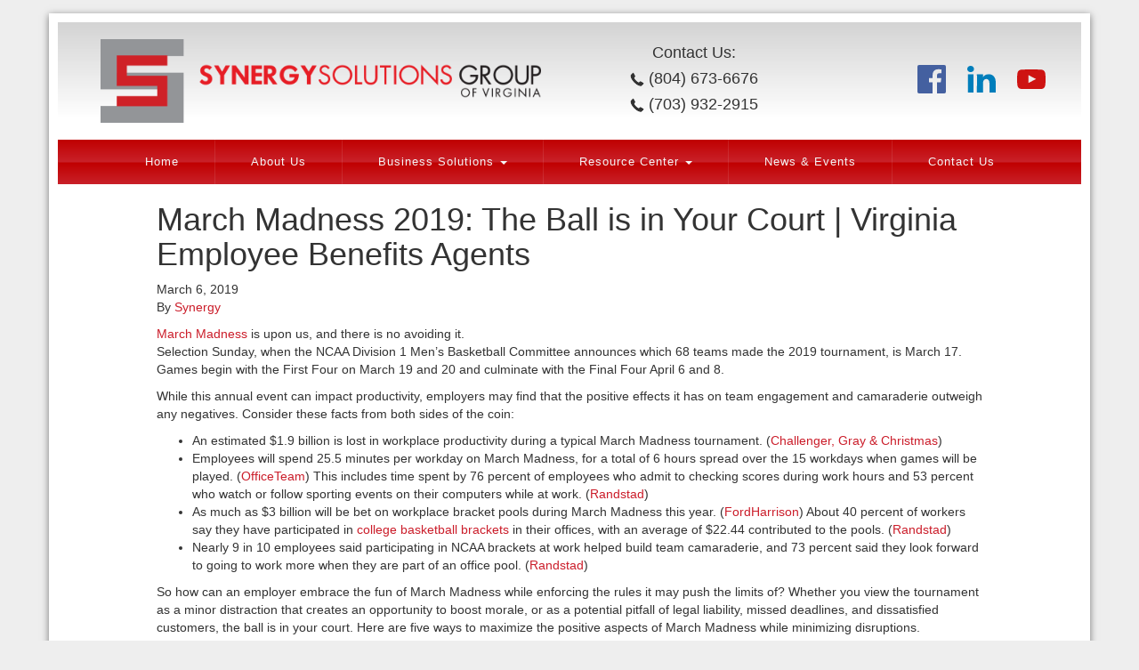

--- FILE ---
content_type: text/html; charset=UTF-8
request_url: http://synergysolutionsgroupofvirginia.com/march-madness-2019-the-ball-is-in-your-court-virginia-employee-benefits-agents/
body_size: 34864
content:

<!doctype html>
<html lang="en-US">
  <head>
  <meta charset="utf-8">
  <meta http-equiv="x-ua-compatible" content="ie=edge">
  <meta name="viewport" content="width=device-width, initial-scale=1">
  <title>March Madness 2019: The Ball is in Your Court | Virginia Employee Benefits Agents &#8211; Synergy Solutions Group</title>
<meta name='robots' content='max-image-preview:large' />
	<style>img:is([sizes="auto" i], [sizes^="auto," i]) { contain-intrinsic-size: 3000px 1500px }</style>
	<link rel="alternate" type="application/rss+xml" title="Synergy Solutions Group &raquo; March Madness 2019: The Ball is in Your Court | Virginia Employee Benefits Agents Comments Feed" href="http://synergysolutionsgroupofvirginia.com/march-madness-2019-the-ball-is-in-your-court-virginia-employee-benefits-agents/feed/" />
		<!-- This site uses the Google Analytics by ExactMetrics plugin v8.10.1 - Using Analytics tracking - https://www.exactmetrics.com/ -->
		<!-- Note: ExactMetrics is not currently configured on this site. The site owner needs to authenticate with Google Analytics in the ExactMetrics settings panel. -->
					<!-- No tracking code set -->
				<!-- / Google Analytics by ExactMetrics -->
		<script type="text/javascript">
/* <![CDATA[ */
window._wpemojiSettings = {"baseUrl":"https:\/\/s.w.org\/images\/core\/emoji\/16.0.1\/72x72\/","ext":".png","svgUrl":"https:\/\/s.w.org\/images\/core\/emoji\/16.0.1\/svg\/","svgExt":".svg","source":{"concatemoji":"http:\/\/synergysolutionsgroupofvirginia.com\/wp-includes\/js\/wp-emoji-release.min.js?ver=6.8.3"}};
/*! This file is auto-generated */
!function(s,n){var o,i,e;function c(e){try{var t={supportTests:e,timestamp:(new Date).valueOf()};sessionStorage.setItem(o,JSON.stringify(t))}catch(e){}}function p(e,t,n){e.clearRect(0,0,e.canvas.width,e.canvas.height),e.fillText(t,0,0);var t=new Uint32Array(e.getImageData(0,0,e.canvas.width,e.canvas.height).data),a=(e.clearRect(0,0,e.canvas.width,e.canvas.height),e.fillText(n,0,0),new Uint32Array(e.getImageData(0,0,e.canvas.width,e.canvas.height).data));return t.every(function(e,t){return e===a[t]})}function u(e,t){e.clearRect(0,0,e.canvas.width,e.canvas.height),e.fillText(t,0,0);for(var n=e.getImageData(16,16,1,1),a=0;a<n.data.length;a++)if(0!==n.data[a])return!1;return!0}function f(e,t,n,a){switch(t){case"flag":return n(e,"\ud83c\udff3\ufe0f\u200d\u26a7\ufe0f","\ud83c\udff3\ufe0f\u200b\u26a7\ufe0f")?!1:!n(e,"\ud83c\udde8\ud83c\uddf6","\ud83c\udde8\u200b\ud83c\uddf6")&&!n(e,"\ud83c\udff4\udb40\udc67\udb40\udc62\udb40\udc65\udb40\udc6e\udb40\udc67\udb40\udc7f","\ud83c\udff4\u200b\udb40\udc67\u200b\udb40\udc62\u200b\udb40\udc65\u200b\udb40\udc6e\u200b\udb40\udc67\u200b\udb40\udc7f");case"emoji":return!a(e,"\ud83e\udedf")}return!1}function g(e,t,n,a){var r="undefined"!=typeof WorkerGlobalScope&&self instanceof WorkerGlobalScope?new OffscreenCanvas(300,150):s.createElement("canvas"),o=r.getContext("2d",{willReadFrequently:!0}),i=(o.textBaseline="top",o.font="600 32px Arial",{});return e.forEach(function(e){i[e]=t(o,e,n,a)}),i}function t(e){var t=s.createElement("script");t.src=e,t.defer=!0,s.head.appendChild(t)}"undefined"!=typeof Promise&&(o="wpEmojiSettingsSupports",i=["flag","emoji"],n.supports={everything:!0,everythingExceptFlag:!0},e=new Promise(function(e){s.addEventListener("DOMContentLoaded",e,{once:!0})}),new Promise(function(t){var n=function(){try{var e=JSON.parse(sessionStorage.getItem(o));if("object"==typeof e&&"number"==typeof e.timestamp&&(new Date).valueOf()<e.timestamp+604800&&"object"==typeof e.supportTests)return e.supportTests}catch(e){}return null}();if(!n){if("undefined"!=typeof Worker&&"undefined"!=typeof OffscreenCanvas&&"undefined"!=typeof URL&&URL.createObjectURL&&"undefined"!=typeof Blob)try{var e="postMessage("+g.toString()+"("+[JSON.stringify(i),f.toString(),p.toString(),u.toString()].join(",")+"));",a=new Blob([e],{type:"text/javascript"}),r=new Worker(URL.createObjectURL(a),{name:"wpTestEmojiSupports"});return void(r.onmessage=function(e){c(n=e.data),r.terminate(),t(n)})}catch(e){}c(n=g(i,f,p,u))}t(n)}).then(function(e){for(var t in e)n.supports[t]=e[t],n.supports.everything=n.supports.everything&&n.supports[t],"flag"!==t&&(n.supports.everythingExceptFlag=n.supports.everythingExceptFlag&&n.supports[t]);n.supports.everythingExceptFlag=n.supports.everythingExceptFlag&&!n.supports.flag,n.DOMReady=!1,n.readyCallback=function(){n.DOMReady=!0}}).then(function(){return e}).then(function(){var e;n.supports.everything||(n.readyCallback(),(e=n.source||{}).concatemoji?t(e.concatemoji):e.wpemoji&&e.twemoji&&(t(e.twemoji),t(e.wpemoji)))}))}((window,document),window._wpemojiSettings);
/* ]]> */
</script>
<link rel='stylesheet' id='jquery.bxslider-css' href='//synergysolutionsgroupofvirginia.com/wp-content/plugins/testimonials-widget/includes/libraries/testimonials-widget/includes/libraries/bxslider-4/dist/jquery.bxslider.css?ver=6.8.3' type='text/css' media='all' />
<link rel='stylesheet' id='Axl_Testimonials_Widget-css' href='//synergysolutionsgroupofvirginia.com/wp-content/plugins/testimonials-widget/includes/libraries/testimonials-widget/assets/css/testimonials-widget.css?ver=6.8.3' type='text/css' media='all' />
<link rel='stylesheet' id='Axl_Testimonials_Widget_Premium-css' href='//synergysolutionsgroupofvirginia.com/wp-content/plugins/testimonials-widget/assets/css/testimonials-widget-premium.css?ver=6.8.3' type='text/css' media='all' />
<link rel='stylesheet' id='testimonials-widget-premium-form-css' href='//synergysolutionsgroupofvirginia.com/wp-content/plugins/testimonials-widget/assets/css/testimonials-widget-premium-form.css?ver=6.8.3' type='text/css' media='all' />
<style id='wp-emoji-styles-inline-css' type='text/css'>

	img.wp-smiley, img.emoji {
		display: inline !important;
		border: none !important;
		box-shadow: none !important;
		height: 1em !important;
		width: 1em !important;
		margin: 0 0.07em !important;
		vertical-align: -0.1em !important;
		background: none !important;
		padding: 0 !important;
	}
</style>
<link rel='stylesheet' id='wp-block-library-css' href='http://synergysolutionsgroupofvirginia.com/wp-includes/css/dist/block-library/style.min.css?ver=6.8.3' type='text/css' media='all' />
<style id='classic-theme-styles-inline-css' type='text/css'>
/*! This file is auto-generated */
.wp-block-button__link{color:#fff;background-color:#32373c;border-radius:9999px;box-shadow:none;text-decoration:none;padding:calc(.667em + 2px) calc(1.333em + 2px);font-size:1.125em}.wp-block-file__button{background:#32373c;color:#fff;text-decoration:none}
</style>
<style id='global-styles-inline-css' type='text/css'>
:root{--wp--preset--aspect-ratio--square: 1;--wp--preset--aspect-ratio--4-3: 4/3;--wp--preset--aspect-ratio--3-4: 3/4;--wp--preset--aspect-ratio--3-2: 3/2;--wp--preset--aspect-ratio--2-3: 2/3;--wp--preset--aspect-ratio--16-9: 16/9;--wp--preset--aspect-ratio--9-16: 9/16;--wp--preset--color--black: #000000;--wp--preset--color--cyan-bluish-gray: #abb8c3;--wp--preset--color--white: #ffffff;--wp--preset--color--pale-pink: #f78da7;--wp--preset--color--vivid-red: #cf2e2e;--wp--preset--color--luminous-vivid-orange: #ff6900;--wp--preset--color--luminous-vivid-amber: #fcb900;--wp--preset--color--light-green-cyan: #7bdcb5;--wp--preset--color--vivid-green-cyan: #00d084;--wp--preset--color--pale-cyan-blue: #8ed1fc;--wp--preset--color--vivid-cyan-blue: #0693e3;--wp--preset--color--vivid-purple: #9b51e0;--wp--preset--gradient--vivid-cyan-blue-to-vivid-purple: linear-gradient(135deg,rgba(6,147,227,1) 0%,rgb(155,81,224) 100%);--wp--preset--gradient--light-green-cyan-to-vivid-green-cyan: linear-gradient(135deg,rgb(122,220,180) 0%,rgb(0,208,130) 100%);--wp--preset--gradient--luminous-vivid-amber-to-luminous-vivid-orange: linear-gradient(135deg,rgba(252,185,0,1) 0%,rgba(255,105,0,1) 100%);--wp--preset--gradient--luminous-vivid-orange-to-vivid-red: linear-gradient(135deg,rgba(255,105,0,1) 0%,rgb(207,46,46) 100%);--wp--preset--gradient--very-light-gray-to-cyan-bluish-gray: linear-gradient(135deg,rgb(238,238,238) 0%,rgb(169,184,195) 100%);--wp--preset--gradient--cool-to-warm-spectrum: linear-gradient(135deg,rgb(74,234,220) 0%,rgb(151,120,209) 20%,rgb(207,42,186) 40%,rgb(238,44,130) 60%,rgb(251,105,98) 80%,rgb(254,248,76) 100%);--wp--preset--gradient--blush-light-purple: linear-gradient(135deg,rgb(255,206,236) 0%,rgb(152,150,240) 100%);--wp--preset--gradient--blush-bordeaux: linear-gradient(135deg,rgb(254,205,165) 0%,rgb(254,45,45) 50%,rgb(107,0,62) 100%);--wp--preset--gradient--luminous-dusk: linear-gradient(135deg,rgb(255,203,112) 0%,rgb(199,81,192) 50%,rgb(65,88,208) 100%);--wp--preset--gradient--pale-ocean: linear-gradient(135deg,rgb(255,245,203) 0%,rgb(182,227,212) 50%,rgb(51,167,181) 100%);--wp--preset--gradient--electric-grass: linear-gradient(135deg,rgb(202,248,128) 0%,rgb(113,206,126) 100%);--wp--preset--gradient--midnight: linear-gradient(135deg,rgb(2,3,129) 0%,rgb(40,116,252) 100%);--wp--preset--font-size--small: 13px;--wp--preset--font-size--medium: 20px;--wp--preset--font-size--large: 36px;--wp--preset--font-size--x-large: 42px;--wp--preset--spacing--20: 0.44rem;--wp--preset--spacing--30: 0.67rem;--wp--preset--spacing--40: 1rem;--wp--preset--spacing--50: 1.5rem;--wp--preset--spacing--60: 2.25rem;--wp--preset--spacing--70: 3.38rem;--wp--preset--spacing--80: 5.06rem;--wp--preset--shadow--natural: 6px 6px 9px rgba(0, 0, 0, 0.2);--wp--preset--shadow--deep: 12px 12px 50px rgba(0, 0, 0, 0.4);--wp--preset--shadow--sharp: 6px 6px 0px rgba(0, 0, 0, 0.2);--wp--preset--shadow--outlined: 6px 6px 0px -3px rgba(255, 255, 255, 1), 6px 6px rgba(0, 0, 0, 1);--wp--preset--shadow--crisp: 6px 6px 0px rgba(0, 0, 0, 1);}:where(.is-layout-flex){gap: 0.5em;}:where(.is-layout-grid){gap: 0.5em;}body .is-layout-flex{display: flex;}.is-layout-flex{flex-wrap: wrap;align-items: center;}.is-layout-flex > :is(*, div){margin: 0;}body .is-layout-grid{display: grid;}.is-layout-grid > :is(*, div){margin: 0;}:where(.wp-block-columns.is-layout-flex){gap: 2em;}:where(.wp-block-columns.is-layout-grid){gap: 2em;}:where(.wp-block-post-template.is-layout-flex){gap: 1.25em;}:where(.wp-block-post-template.is-layout-grid){gap: 1.25em;}.has-black-color{color: var(--wp--preset--color--black) !important;}.has-cyan-bluish-gray-color{color: var(--wp--preset--color--cyan-bluish-gray) !important;}.has-white-color{color: var(--wp--preset--color--white) !important;}.has-pale-pink-color{color: var(--wp--preset--color--pale-pink) !important;}.has-vivid-red-color{color: var(--wp--preset--color--vivid-red) !important;}.has-luminous-vivid-orange-color{color: var(--wp--preset--color--luminous-vivid-orange) !important;}.has-luminous-vivid-amber-color{color: var(--wp--preset--color--luminous-vivid-amber) !important;}.has-light-green-cyan-color{color: var(--wp--preset--color--light-green-cyan) !important;}.has-vivid-green-cyan-color{color: var(--wp--preset--color--vivid-green-cyan) !important;}.has-pale-cyan-blue-color{color: var(--wp--preset--color--pale-cyan-blue) !important;}.has-vivid-cyan-blue-color{color: var(--wp--preset--color--vivid-cyan-blue) !important;}.has-vivid-purple-color{color: var(--wp--preset--color--vivid-purple) !important;}.has-black-background-color{background-color: var(--wp--preset--color--black) !important;}.has-cyan-bluish-gray-background-color{background-color: var(--wp--preset--color--cyan-bluish-gray) !important;}.has-white-background-color{background-color: var(--wp--preset--color--white) !important;}.has-pale-pink-background-color{background-color: var(--wp--preset--color--pale-pink) !important;}.has-vivid-red-background-color{background-color: var(--wp--preset--color--vivid-red) !important;}.has-luminous-vivid-orange-background-color{background-color: var(--wp--preset--color--luminous-vivid-orange) !important;}.has-luminous-vivid-amber-background-color{background-color: var(--wp--preset--color--luminous-vivid-amber) !important;}.has-light-green-cyan-background-color{background-color: var(--wp--preset--color--light-green-cyan) !important;}.has-vivid-green-cyan-background-color{background-color: var(--wp--preset--color--vivid-green-cyan) !important;}.has-pale-cyan-blue-background-color{background-color: var(--wp--preset--color--pale-cyan-blue) !important;}.has-vivid-cyan-blue-background-color{background-color: var(--wp--preset--color--vivid-cyan-blue) !important;}.has-vivid-purple-background-color{background-color: var(--wp--preset--color--vivid-purple) !important;}.has-black-border-color{border-color: var(--wp--preset--color--black) !important;}.has-cyan-bluish-gray-border-color{border-color: var(--wp--preset--color--cyan-bluish-gray) !important;}.has-white-border-color{border-color: var(--wp--preset--color--white) !important;}.has-pale-pink-border-color{border-color: var(--wp--preset--color--pale-pink) !important;}.has-vivid-red-border-color{border-color: var(--wp--preset--color--vivid-red) !important;}.has-luminous-vivid-orange-border-color{border-color: var(--wp--preset--color--luminous-vivid-orange) !important;}.has-luminous-vivid-amber-border-color{border-color: var(--wp--preset--color--luminous-vivid-amber) !important;}.has-light-green-cyan-border-color{border-color: var(--wp--preset--color--light-green-cyan) !important;}.has-vivid-green-cyan-border-color{border-color: var(--wp--preset--color--vivid-green-cyan) !important;}.has-pale-cyan-blue-border-color{border-color: var(--wp--preset--color--pale-cyan-blue) !important;}.has-vivid-cyan-blue-border-color{border-color: var(--wp--preset--color--vivid-cyan-blue) !important;}.has-vivid-purple-border-color{border-color: var(--wp--preset--color--vivid-purple) !important;}.has-vivid-cyan-blue-to-vivid-purple-gradient-background{background: var(--wp--preset--gradient--vivid-cyan-blue-to-vivid-purple) !important;}.has-light-green-cyan-to-vivid-green-cyan-gradient-background{background: var(--wp--preset--gradient--light-green-cyan-to-vivid-green-cyan) !important;}.has-luminous-vivid-amber-to-luminous-vivid-orange-gradient-background{background: var(--wp--preset--gradient--luminous-vivid-amber-to-luminous-vivid-orange) !important;}.has-luminous-vivid-orange-to-vivid-red-gradient-background{background: var(--wp--preset--gradient--luminous-vivid-orange-to-vivid-red) !important;}.has-very-light-gray-to-cyan-bluish-gray-gradient-background{background: var(--wp--preset--gradient--very-light-gray-to-cyan-bluish-gray) !important;}.has-cool-to-warm-spectrum-gradient-background{background: var(--wp--preset--gradient--cool-to-warm-spectrum) !important;}.has-blush-light-purple-gradient-background{background: var(--wp--preset--gradient--blush-light-purple) !important;}.has-blush-bordeaux-gradient-background{background: var(--wp--preset--gradient--blush-bordeaux) !important;}.has-luminous-dusk-gradient-background{background: var(--wp--preset--gradient--luminous-dusk) !important;}.has-pale-ocean-gradient-background{background: var(--wp--preset--gradient--pale-ocean) !important;}.has-electric-grass-gradient-background{background: var(--wp--preset--gradient--electric-grass) !important;}.has-midnight-gradient-background{background: var(--wp--preset--gradient--midnight) !important;}.has-small-font-size{font-size: var(--wp--preset--font-size--small) !important;}.has-medium-font-size{font-size: var(--wp--preset--font-size--medium) !important;}.has-large-font-size{font-size: var(--wp--preset--font-size--large) !important;}.has-x-large-font-size{font-size: var(--wp--preset--font-size--x-large) !important;}
:where(.wp-block-post-template.is-layout-flex){gap: 1.25em;}:where(.wp-block-post-template.is-layout-grid){gap: 1.25em;}
:where(.wp-block-columns.is-layout-flex){gap: 2em;}:where(.wp-block-columns.is-layout-grid){gap: 2em;}
:root :where(.wp-block-pullquote){font-size: 1.5em;line-height: 1.6;}
</style>
<link rel='stylesheet' id='contact-form-7-bootstrap-style-css' href='http://synergysolutionsgroupofvirginia.com/wp-content/plugins/bootstrap-for-contact-form-7/assets/dist/css/style.min.css?ver=6.8.3' type='text/css' media='all' />
<link rel='stylesheet' id='sage/css-css' href='http://synergysolutionsgroupofvirginia.com/wp-content/themes/synergy/dist/styles/main.css' type='text/css' media='all' />
<script type="text/javascript" src="http://synergysolutionsgroupofvirginia.com/wp-includes/js/jquery/jquery.min.js?ver=3.7.1" id="jquery-core-js"></script>
<script type="text/javascript" src="http://synergysolutionsgroupofvirginia.com/wp-includes/js/jquery/jquery-migrate.min.js?ver=3.4.1" id="jquery-migrate-js"></script>
<link rel="https://api.w.org/" href="http://synergysolutionsgroupofvirginia.com/wp-json/" /><link rel="alternate" title="JSON" type="application/json" href="http://synergysolutionsgroupofvirginia.com/wp-json/wp/v2/posts/1413" /><link rel="EditURI" type="application/rsd+xml" title="RSD" href="http://synergysolutionsgroupofvirginia.com/xmlrpc.php?rsd" />
<meta name="generator" content="WordPress 6.8.3" />
<link rel="canonical" href="http://synergysolutionsgroupofvirginia.com/march-madness-2019-the-ball-is-in-your-court-virginia-employee-benefits-agents/" />
<link rel='shortlink' href='http://synergysolutionsgroupofvirginia.com/?p=1413' />
<link rel="alternate" title="oEmbed (JSON)" type="application/json+oembed" href="http://synergysolutionsgroupofvirginia.com/wp-json/oembed/1.0/embed?url=http%3A%2F%2Fsynergysolutionsgroupofvirginia.com%2Fmarch-madness-2019-the-ball-is-in-your-court-virginia-employee-benefits-agents%2F" />
<link rel="alternate" title="oEmbed (XML)" type="text/xml+oembed" href="http://synergysolutionsgroupofvirginia.com/wp-json/oembed/1.0/embed?url=http%3A%2F%2Fsynergysolutionsgroupofvirginia.com%2Fmarch-madness-2019-the-ball-is-in-your-court-virginia-employee-benefits-agents%2F&#038;format=xml" />
		<style type="text/css">
			div.wpcf7 .ajax-loader {
				background-image: url('http://synergysolutionsgroupofvirginia.com/wp-content/plugins/contact-form-7/images/ajax-loader.gif');
			}
		</style>
		<link rel="icon" href="http://synergysolutionsgroupofvirginia.com/wp-content/uploads/2025/03/ssg-favicon.png" sizes="32x32" />
<link rel="icon" href="http://synergysolutionsgroupofvirginia.com/wp-content/uploads/2025/03/ssg-favicon.png" sizes="192x192" />
<link rel="apple-touch-icon" href="http://synergysolutionsgroupofvirginia.com/wp-content/uploads/2025/03/ssg-favicon.png" />
<meta name="msapplication-TileImage" content="http://synergysolutionsgroupofvirginia.com/wp-content/uploads/2025/03/ssg-favicon.png" />
<!-- ## NXS/OG ## --><!-- ## NXSOGTAGS ## --><!-- ## NXS/OG ## -->
</head>
  <body class="wp-singular post-template-default single single-post postid-1413 single-format-standard wp-theme-synergy march-madness-2019-the-ball-is-in-your-court-virginia-employee-benefits-agents sidebar-primary">
    <!--[if IE]>
      <div class="alert alert-warning">
        You are using an <strong>outdated</strong> browser. Please <a href="http://browsehappy.com/">upgrade your browser</a> to improve your experience.      </div>
    <![endif]-->

    <div class="wrap container" role="document">

      <div class="row">
        <header>
  <div class="container-fluid">
    <div class="row header-top">
      <div class="col-xs-12 col-md-6 text-center">
        <a href="http://synergysolutionsgroupofvirginia.com">
          <img src="http://synergysolutionsgroupofvirginia.com/wp-content/themes/synergy/dist/images/ssg-header-logo.png" alt="Strategic Services Group"
             class="flex-image"
             style="max-width: 505px;">
        </a>
      </div>

      <div class="col-xs-6 col-md-3 text-center">
        <h4>Contact Us:</h4>
        <h4>
          <p>
            <img src="http://synergysolutionsgroupofvirginia.com/wp-content/themes/synergy/dist/images/phone.png">
            (804) 673-6676
          </p>
          <p>
            <img src="http://synergysolutionsgroupofvirginia.com/wp-content/themes/synergy/dist/images/phone.png">
            (703) 932-2915
          </p>
        </h4>
      </div>

      <div class="col-xs-6 col-md-3 header-social text-right">
        <a href="https://www.facebook.com/Synergy-Solutions-Group-of-Virginia-680956655376010/" target="_blank"><img src="http://synergysolutionsgroupofvirginia.com/wp-content/themes/synergy/dist/images/Facebook.svg"></a>
        <a href="https://www.linkedin.com/company/synergy-solutions-group-of-va" target="_blank"><img src="http://synergysolutionsgroupofvirginia.com/wp-content/themes/synergy/dist/images/LinkedIn.svg"></a>
          <!--<a href="https://twitter.com/ssgofva"><img src="http://synergysolutionsgroupofvirginia.com/wp-content/themes/synergy/dist/images/Twitter.svg"></a>-->
            <a href="https://www.youtube.com/channel/UCCQTUrmOGVYSj8_gGGIVldA" target="_blank"><img src="http://synergysolutionsgroupofvirginia.com/wp-content/themes/synergy/dist/images/Youtube.svg"></a>
      </div>
    </div>

    <div class="row">
      <nav class="navbar navbar-default">
        <div class="container-fluid">
          <!-- Brand and toggle get grouped for better mobile display -->
          <div class="navbar-header">
            <button type="button" class="navbar-toggle collapsed" data-toggle="collapse" data-target="#navbar-collapse-1" aria-expanded="false">
              <span class="sr-only">Toggle navigation</span>
              <span class="icon-bar"></span>
              <span class="icon-bar"></span>
              <span class="icon-bar"></span>
            </button>
          </div>

          <!-- Collect the nav links, forms, and other content for toggling -->
          <div class="collapse navbar-collapse" id="navbar-collapse-1">

            <div class="menu-primary-navigation-container"><ul id="menu-primary-navigation" class="nav navbar-nav"><li id="menu-item-219" class="menu-item menu-item-type-post_type menu-item-object-page menu-item-home menu-item-219"><a title="Home" href="http://synergysolutionsgroupofvirginia.com/">Home</a></li>
<li id="menu-item-218" class="menu-item menu-item-type-post_type menu-item-object-page menu-item-218"><a title="About Us" href="http://synergysolutionsgroupofvirginia.com/about-us/">About Us</a></li>
<li id="menu-item-213" class="menu-item menu-item-type-post_type menu-item-object-page menu-item-has-children menu-item-213 dropdown"><a title="Business Solutions" href="#" data-toggle="dropdown" class="dropdown-toggle" aria-haspopup="true">Business Solutions <span class="caret"></span></a>
<ul role="menu" class=" dropdown-menu">
	<li id="menu-item-217" class="menu-item menu-item-type-post_type menu-item-object-page menu-item-217"><a title="Employee Benefits" href="http://synergysolutionsgroupofvirginia.com/business-solutions/employee-benefits/">Employee Benefits</a></li>
	<li id="menu-item-224" class="menu-item menu-item-type-post_type menu-item-object-page menu-item-224"><a title="Compliance/ACA" href="http://synergysolutionsgroupofvirginia.com/resource-center/compliance-aca/">Compliance/ACA</a></li>
	<li id="menu-item-222" class="menu-item menu-item-type-post_type menu-item-object-page menu-item-222"><a title="HR Resources" href="http://synergysolutionsgroupofvirginia.com/resource-center/hr-resources-mywave/">HR Resources</a></li>
	<li id="menu-item-216" class="menu-item menu-item-type-post_type menu-item-object-page menu-item-216"><a title="Administration" href="http://synergysolutionsgroupofvirginia.com/business-solutions/administration/">Administration</a></li>
</ul>
</li>
<li id="menu-item-221" class="menu-item menu-item-type-post_type menu-item-object-page menu-item-has-children menu-item-221 dropdown"><a title="Resource Center" href="#" data-toggle="dropdown" class="dropdown-toggle" aria-haspopup="true">Resource Center <span class="caret"></span></a>
<ul role="menu" class=" dropdown-menu">
	<li id="menu-item-223" class="menu-item menu-item-type-post_type menu-item-object-page menu-item-223"><a title="Benefit Technology" href="http://synergysolutionsgroupofvirginia.com/resource-center/benefit-technology/">Benefit Technology</a></li>
	<li id="menu-item-348" class="menu-item menu-item-type-post_type menu-item-object-page menu-item-348"><a title="Compliance Resources" href="http://synergysolutionsgroupofvirginia.com/resource-center/compliance-resources/">Compliance Resources</a></li>
	<li id="menu-item-215" class="menu-item menu-item-type-post_type menu-item-object-page menu-item-215"><a title="Communications" href="http://synergysolutionsgroupofvirginia.com/business-solutions/communications/">Communications</a></li>
	<li id="menu-item-214" class="menu-item menu-item-type-post_type menu-item-object-page menu-item-214"><a title="Wellness" href="http://synergysolutionsgroupofvirginia.com/business-solutions/wellness/">Wellness</a></li>
	<li id="menu-item-3755" class="menu-item menu-item-type-post_type menu-item-object-page menu-item-3755"><a title="Benefits Video Library" href="http://synergysolutionsgroupofvirginia.com/benefits-video-library/">Benefits Video Library</a></li>
</ul>
</li>
<li id="menu-item-220" class="menu-item menu-item-type-post_type menu-item-object-page menu-item-220"><a title="News &#038; Events" href="http://synergysolutionsgroupofvirginia.com/news-events/">News &#038; Events</a></li>
<li id="menu-item-225" class="menu-item menu-item-type-post_type menu-item-object-page menu-item-225"><a title="Contact Us" href="http://synergysolutionsgroupofvirginia.com/contact-us/">Contact Us</a></li>
</ul></div>
          </div><!-- /.navbar-collapse -->
        </div><!-- /.container-fluid -->
      </nav>
    </div>
  </div>
</header>      </div>

      <div class="content row">
                    <div class="col-xs-12 col-lg-10 col-lg-offset-1">

    <article class="post-1413 post type-post status-publish format-standard hentry category-employers category-leadership category-motivation category-uncategorized tag-basketball tag-productivity tag-team-building">
      <header>
        <h1 class="entry-title">March Madness 2019: The Ball is in Your Court | Virginia Employee Benefits Agents</h1>
        <time class="updated" datetime="2019-03-06T21:44:43+00:00">March 6, 2019</time>
<p class="byline author vcard">By <a href="http://synergysolutionsgroupofvirginia.com/author/synergy/" rel="author" class="fn">Synergy</a></p>
      </header>
      <div class="entry-content">
        <div class="content aaa">
<p><a href="https://www.ncaa.com/news/basketball-men/march-madness-dates-tournament-schedule"><img fetchpriority="high" decoding="async" src="http://www.amcorpinc.com/wp-content/uploads/2019/03/basketball-ref-1024x683.jpeg" alt="" class="alignright wp-image-870" width="512" height="341" />March Madness</a> is upon us, and there is no avoiding it. Selection Sunday, when the NCAA Division 1 Men’s Basketball Committee announces which 68 teams made the 2019 tournament, is March 17. Games begin with the First Four on March 19 and 20 and culminate with the Final Four April 6 and 8.</p>
<p>While this annual event can impact productivity, employers may find that the positive effects it has on team engagement and camaraderie outweigh any negatives. Consider these facts from both sides of the coin:</p>
<ul>
<li>An estimated $1.9 billion is lost in workplace productivity during a typical March Madness tournament. (<a href="https://www.forbes.com/sites/leeigel/2015/03/17/stop-the-insanity-about-ncaa-march-madness-ruining-workplace-productivity/#628433fe4148" target="_blank" rel="noopener">Challenger, Gray &amp; Christmas</a>)</li>
<li>Employees will spend 25.5 minutes per workday on March Madness, for a total of 6 hours spread over the 15 workdays when games will be played. (<a href="https://www.prnewswire.com/news-releases/the-average-worker-spends-six-hours-on-sports-related-activities-during-the-college-basketball-tournament-300602606.html" target="_blank" rel="noopener">OfficeTeam</a>) This includes time spent by 76 percent of employees who admit to checking scores during work hours and 53 percent who watch or follow sporting events on their computers while at work. (<a href="https://www.randstadusa.com/about/news/march-may-not-mean-office-madness-after-all-according-to-randstad-us/" target="_blank" rel="noopener">Randstad</a>)</li>
<li>As much as $3 billion will be bet on workplace bracket pools during March Madness this year. (<a href="http://www.fordharrison.com/risky-wager-the-hidden-liability-of-march-madness-office-pools" target="_blank" rel="noopener">FordHarrison</a>) About 40 percent of workers say they have participated in <a href="https://www.ncaa.com/news/basketball-men/ncaa-bracket-2019-printable-march-madness-tournament-bracket-pdf" target="_blank" rel="noopener">college basketball brackets</a> in their offices, with an average of $22.44 contributed to the pools. (<a href="https://www.randstadusa.com/about/news/march-may-not-mean-office-madness-after-all-according-to-randstad-us/" target="_blank" rel="noopener">Randstad</a>)</li>
<li>Nearly 9 in 10 employees said participating in NCAA brackets at work helped build team camaraderie, and 73 percent said they look forward to going to work more when they are part of an office pool. (<a href="https://www.randstadusa.com/about/news/march-may-not-mean-office-madness-after-all-according-to-randstad-us/" target="_blank" rel="noopener">Randstad</a>)</li>
</ul>
<p>So how can an employer embrace the fun of March Madness while enforcing the rules it may push the limits of? Whether you view the tournament as a minor distraction that creates an opportunity to boost morale, or as a potential pitfall of legal liability, missed deadlines, and dissatisfied customers, the ball is in your court. Here are five ways to maximize the positive aspects of March Madness while minimizing disruptions.</p>
<ol>
<li><strong>Have fun:</strong> Make it clear to your employees that you want them to enjoy work and March Madness while not letting the tournament put a full court press on their work. Encourage employees to wear their favorite team’s clothing and/or decorate their workspace in their team’s colors.</li>
<li><strong>Watch together:</strong> Put televisions in break rooms so that employees have somewhere to watch the games other than the internet. That way, connectivity is not slowed and productivity lost even for those not participating in the Madness activities. Provide snacks for the viewers.</li>
<li><strong>Be careful with brackets:</strong> Organize a company-wide pool with no entry fee to avoid ethical or legal issues surrounding office gambling. Give away a <a href="https://www.thinkhr.com/blog/from-the-hotline-ideas-for-employee-rewards/" target="_blank" rel="noopener">company gift to the pool winner that is not cash</a>. Keep the brackets posted and updated in the break room.</li>
<li><strong>Be flexible:</strong> Allow workers to arrive early so they can work a full shift and still leave in time to see big games that overlap the end of their shift. Conversely, allowing employees to delay their start time the morning after big games may help reduce absenteeism.</li>
<li><strong>Follow the rules:</strong> Review applicable company policies—such as gambling, use of personal electronics and company computers, and work and break hours—with your employees before engaging in any March Madness activities at work, so it will be clear to all what is considered acceptable.</li>
</ol>
<p>Determine how March Madness fits with your business culture and customer deliverables. If employees are getting their work done, customers are happy, and the biggest problems are reduced internet bandwidth or a little more noise in the cubicles or lunchroom for a couple of days, it’s nothing but net. (See what we did there?) Decide how you’ll be playing this before the opening tipoff and the Madness begins!</p>
</div>
<p>by Rachel Sobel<br />Originally posted on <a href="https://www.thinkhr.com/blog/march-madness/" target="_blank" rel="noopener">ThinkHR.com</a></p>
      </div>
      <!-- <footer>
              </footer>
       -->
    </article>

  </div>
        
      </div><!-- /.content -->
      <footer class="row">

  <div class="col-xs-6 text-center">
    <h3>Synergy Solutions Group of Virginia</h3>
    <h4>Central Virginia</h4>
    <p>
      1503 Santa Rosa Rd<br>
      Suite 107<br>
      Richmond, VA 23229<br>
      (804) 673-6676
    </p>
  </div>

  <div class="col-xs-6 text-center">
    <h3>Synergy Solutions Group of Virginia</h3>
    <h4>Northern Virginia/D.C./MD</h4>
    <p>
      <!--8321 Old Courthouse Rd.<br>-->
      <!--Suite 220<br>-->
      <!--Vienna, VA 22182<br>-->
      (703) 932-2915
    </p>
  </div>

  <div class="col-xs-12 text-center powered-by">
    Powered By <a href="http://etekhnos.com" target="_blank">eTekhnos Benefits Technology</a>
  </div>

</footer>
<script type="speculationrules">
{"prefetch":[{"source":"document","where":{"and":[{"href_matches":"\/*"},{"not":{"href_matches":["\/wp-*.php","\/wp-admin\/*","\/wp-content\/uploads\/*","\/wp-content\/*","\/wp-content\/plugins\/*","\/wp-content\/themes\/synergy\/*","\/*\\?(.+)"]}},{"not":{"selector_matches":"a[rel~=\"nofollow\"]"}},{"not":{"selector_matches":".no-prefetch, .no-prefetch a"}}]},"eagerness":"conservative"}]}
</script>
<script type="text/javascript" src="http://synergysolutionsgroupofvirginia.com/wp-includes/js/dist/hooks.min.js?ver=4d63a3d491d11ffd8ac6" id="wp-hooks-js"></script>
<script type="text/javascript" src="http://synergysolutionsgroupofvirginia.com/wp-includes/js/dist/i18n.min.js?ver=5e580eb46a90c2b997e6" id="wp-i18n-js"></script>
<script type="text/javascript" id="wp-i18n-js-after">
/* <![CDATA[ */
wp.i18n.setLocaleData( { 'text direction\u0004ltr': [ 'ltr' ] } );
/* ]]> */
</script>
<script type="text/javascript" src="http://synergysolutionsgroupofvirginia.com/wp-content/plugins/contact-form-7/includes/swv/js/index.js?ver=6.1.4" id="swv-js"></script>
<script type="text/javascript" id="contact-form-7-js-before">
/* <![CDATA[ */
var wpcf7 = {
    "api": {
        "root": "http:\/\/synergysolutionsgroupofvirginia.com\/wp-json\/",
        "namespace": "contact-form-7\/v1"
    }
};
/* ]]> */
</script>
<script type="text/javascript" src="http://synergysolutionsgroupofvirginia.com/wp-content/plugins/contact-form-7/includes/js/index.js?ver=6.1.4" id="contact-form-7-js"></script>
<script type="text/javascript" src="http://synergysolutionsgroupofvirginia.com/wp-includes/js/jquery/jquery.form.min.js?ver=4.3.0" id="jquery-form-js"></script>
<script type="text/javascript" src="http://synergysolutionsgroupofvirginia.com/wp-content/plugins/bootstrap-for-contact-form-7/assets/dist/js/scripts.min.js?ver=1.4.8" id="contact-form-7-bootstrap-js"></script>
<script type="text/javascript" src="http://synergysolutionsgroupofvirginia.com/wp-content/themes/synergy/dist/scripts/main.js" id="sage/js-js"></script>
    </div><!-- /.wrap -->
  </body>
</html>


--- FILE ---
content_type: image/svg+xml
request_url: http://synergysolutionsgroupofvirginia.com/wp-content/themes/synergy/dist/images/Facebook.svg
body_size: 598
content:
<svg width="48" height="48" viewBox="0 0 48 48" version="1.1" xmlns="http://www.w3.org/2000/svg"><title>Facebook</title><g id="Icons" stroke="none" stroke-width="1" fill="none" fill-rule="evenodd"><g id="Color" fill="#4460A0"><g id="Line-1"><path d="M25.638 48H2.65A2.65 2.65 0 0 1 0 45.35V2.65A2.649 2.649 0 0 1 2.65 0H45.35A2.649 2.649 0 0 1 48 2.65v42.7A2.65 2.65 0 0 1 45.351 48H33.119V29.412h6.24l.934-7.244h-7.174v-4.625c0-2.098.583-3.527 3.59-3.527l3.836-.002V7.535c-.663-.088-2.94-.285-5.59-.285-5.53 0-9.317 3.376-9.317 9.575v5.343h-6.255v7.244h6.255V48z" id="Facebook"/></g></g></g></svg>